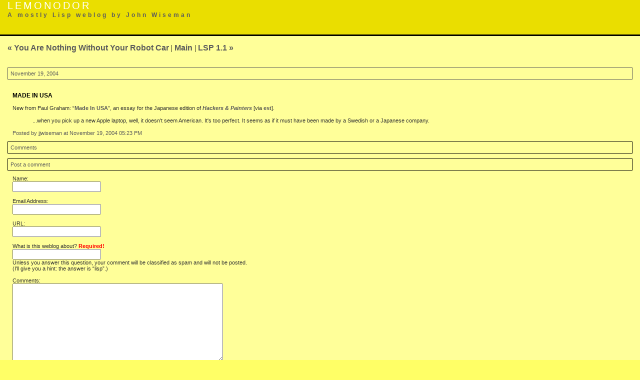

--- FILE ---
content_type: text/html
request_url: http://lemonodor.com/archives/2004/11/made_in_usa.html
body_size: 2763
content:
<!DOCTYPE html PUBLIC "-//W3C//DTD XHTML 1.0 Transitional//EN" "DTD/xhtml1-transitional.dtd">

<html>
<head>
<meta http-equiv="Content-Type" content="text/html; charset=iso-8859-1" />
<meta name="KEYWORDS" content="eeendividualarchivetag" />
<title>Lemonodor: Made In USA</title>

<link rel="stylesheet" href="/styles-site.css" type="text/css" />

<script type="text/javascript" language="javascript">
<!--

var HOST = 'lemonodor.com';

// Copyright (c) 1996-1997 Athenia Associates.
// http://www.webreference.com/js/
// License is granted if and only if this entire
// copyright notice is included. By Tomer Shiran.

function setCookie (name, value, expires, path, domain, secure) {
    var curCookie = name + "=" + escape(value) + ((expires) ? "; expires=" + expires.toGMTString() : "") + ((path) ? "; path=" + path : "") + ((domain) ? "; domain=" + domain : "") + ((secure) ? "; secure" : "");
    document.cookie = curCookie;
}

function getCookie (name) {
    var prefix = name + '=';
    var c = document.cookie;
    var nullstring = '';
    var cookieStartIndex = c.indexOf(prefix);
    if (cookieStartIndex == -1)
        return nullstring;
    var cookieEndIndex = c.indexOf(";", cookieStartIndex + prefix.length);
    if (cookieEndIndex == -1)
        cookieEndIndex = c.length;
    return unescape(c.substring(cookieStartIndex + prefix.length, cookieEndIndex));
}

function deleteCookie (name, path, domain) {
    if (getCookie(name))
        document.cookie = name + "=" + ((path) ? "; path=" + path : "") + ((domain) ? "; domain=" + domain : "") + "; expires=Thu, 01-Jan-70 00:00:01 GMT";
}

function fixDate (date) {
    var base = new Date(0);
    var skew = base.getTime();
    if (skew > 0)
        date.setTime(date.getTime() - skew);
}

function rememberMe (f) {
    var now = new Date();
    fixDate(now);
    now.setTime(now.getTime() + 365 * 24 * 60 * 60 * 1000);
    setCookie('mtcmtauth', f.author.value, now, '', HOST, '');
    setCookie('mtcmtmail', f.email.value, now, '', HOST, '');
    setCookie('mtcmthome', f.url.value, now, '', HOST, '');
}

function forgetMe (f) {
    deleteCookie('mtcmtmail', '', HOST);
    deleteCookie('mtcmthome', '', HOST);
    deleteCookie('mtcmtauth', '', HOST);
    f.email.value = '';
    f.author.value = '';
    f.url.value = '';
}

//-->
</script>

<script src="http://www.google-analytics.com/urchin.js" type="text/javascript">
</script>
<script type="text/javascript">
_uacct = "UA-137136-1";
urchinTracker();
</script>

</head>

<body>

<div id="banner">
<a href="http://lemonodor.com" style="text-decoration: none; font-family:verdana, arial, sans-serif; color:#FFF; font-size:20px; font-weight:normal; background: rgb(234,222,0); text-transform:uppercase; letter-spacing: .2em;">Lemonodor</a><br />
<span class="description">A mostly Lisp weblog by John Wiseman</span>
</div>

<!--
<rdf:RDF xmlns:rdf="http://www.w3.org/1999/02/22-rdf-syntax-ns#"
         xmlns:trackback="http://madskills.com/public/xml/rss/module/trackback/"
         xmlns:dc="http://purl.org/dc/elements/1.1/">
<rdf:Description
    rdf:about="http://lemonodor.com/archives/2004/11/made_in_usa.html"
    trackback:ping="http://www.lemonodor.com/mt/mt-tb.cgi/660"
    dc:title="Made In USA"
    dc:identifier="http://lemonodor.com/archives/2004/11/made_in_usa.html"
    dc:subject="AI/Robotics"
    dc:description=" New from Paul Graham: &amp;ldquo;Made In USA&amp;rdquo;, an essay for the Japanese edition of Hackers &amp;#38; Painters [via est]. ...when you pick up a new Apple laptop, well, it doesn&apos;t seem American. It&apos;s too perfect. It seems as if..."
    dc:creator="jjwiseman"
    dc:date="2004-11-19T17:23:53-08:00" />
</rdf:RDF>
-->


<div class="container">

<div class="blog">

<div id="menu">
<a href="http://lemonodor.com/archives/2004/11/you_are_nothing.html">&laquo; You Are Nothing Without Your Robot Car</a> |

<a href="http://lemonodor.com/">Main</a>
| <a href="http://lemonodor.com/archives/2004/11/lsp_11.html">LSP 1.1 &raquo;</a>

</div>

</div>


<div class="blog">

<div class="date">November 19, 2004</div>	

<div class="blogbody">

<span class="title">Made In USA</span>




<p>
New from Paul Graham: &ldquo;<a href="http://paulgraham.com/usa.html">Made In USA</a>&rdquo;, an essay for the Japanese edition of <em><a href="http://www.amazon.com/exec/obidos/tg/detail/-/0596006624">Hackers &#38; Painters</a></em> [via <a href="http://hyperreal.org/~est/">est</a>].
</p>

<blockquote>
<p>
...when you pick up a new Apple laptop, well, it doesn't seem American. It's too perfect. It seems as if it must have been made by a Swedish or a Japanese company.
</p>
</blockquote>


<a name="more"></a>


<span class="posted">Posted by jjwiseman at November 19, 2004 05:23 PM<br /></span>

</div>



<div class="comments-head"><a name="comments"></a>Comments</div>





<div class="comments-head">Post a comment</div>

<div class="comments-body">
<form method="post" action="http://www.lemonodor.com/mt/mt-comments.cgi" name="comments_form" onsubmit="if (this.bakecookie.checked) rememberMe(this)">
<input type="hidden" name="static" value="1" />
<input type="hidden" name="entry_id" value="978" />

Name:<br />
<input name="author" /><br /><br />

Email Address:<br />
<input name="email" /><br /><br />

URL:<br />
<input name="url" /><br /><br />

<label for="favoritemouse">What is this weblog about? <b><font color="red">Required!</font></b></label><br />
<input id="favoritemouse" name="favoritemouse" /><br />
Unless you answer this question, your comment will be classified as spam and will not be posted.<br />
(I'll give you a hint: the answer is &ldquo;lisp&rdquo;.)<br /><br />

Comments:<br />
<textarea name="text" rows="10" cols="50"></textarea><br /><br />

<input type="checkbox" name="bakecookie" />Remember info?<br /><br />

<input type="submit" name="preview" value="&nbsp;PREVIEW&nbsp;" />
<input type="submit" name="post" value="&nbsp;POST&nbsp;" /><br /><br />

<input type="button" onclick="forgetMe(this.form)" value="FORGET PERSONAL INFORMATION" />
</form>

<script type="text/javascript" language="javascript">
<!--
document.comments_form.email.value = getCookie("mtcmtmail");
document.comments_form.author.value = getCookie("mtcmtauth");
document.comments_form.url.value = getCookie("mtcmthome");
//-->
</script>


</div>
</div>
</div>
</body>
</html>


--- FILE ---
content_type: text/css
request_url: http://lemonodor.com/styles-site.css
body_size: 8410
content:
        body {
                margin:0px 0px 10px 0px;
/*                background: #ffff99; */
		background: #ffff66;
                }
        A                       { color: rgb(91,91,91); font-family: verdana, arial, sans-serif; font-size:100%; text-decoration: none; font-weight:bold; }
        A:link          { color: rgb(91,91,91); text-decoration: none; }
        A:visited       { color: rgb(91,91,91); text-decoration: none; }
        A:active        { color: rgb(40,40,40);  }
        A:hover         { color:rgb(40,40,40);  }

        #banner {
                min-height: 69px;
                font-family:verdana, arial, sans-serif;
                color:#FFF;
                font-size:20px;
                font-weight:normal;
                background: rgb(234,222,0);
                background-position: top right;
                background-repeat: no-repeat;
                padding: 0px 0px 0px 15px;
                text-transform:uppercase;
                letter-spacing: .2em;
		border-bottom: 3px solid rgb(0,0,0);
                }

        .description {
                font-family:verdana, arial, sans-serif;
                color: rgb(91,91,91);
                font-size:12px;
                font-weight:bold;
                background: rgb(234,222,0);
                text-transform:none;
                }

        #content {
                float:left;
                width:65%;
                border-right:1px solid rgb(0,0,0);
                margin-right:15px;
                padding-bottom:20px;
                background: #ffff99;
                }

        #links {
		background: #ffff66;
                }

        .blog {
                padding-left:15px;
                padding-top:15px;
                padding-right:15px;
                background: #ffff99;
                }


        .sidesection {
                 color: rgb(110,110,110);
                 margin-top: 0.1cm;
        }

        .caption {
                font-size:9px;
        }

        .blogbody {
                font-family: verdana, arial, helvetica, sans-serif;
                color:#333;
                font-size:11px;
                font-weight:normal;
                line-height:14px;
                padding-left:10px;
                padding-right:10px;
                padding-top:10px;
                }

        .title  {
                font-family: georgia, verdana, arial;
                font-size: 12px;
                color: rgb(0,0,0);
                text-transform: uppercase;
                font-weight:bold;
                }

        #menu {
                padding-bottom:15px;
                }

        .date   {
                font-family:georgia, verdana, arial, sans-serif;
                font-size: 11px;
                color: rgb(91,91,91);
                border:1px solid rgb(91,91,91);
                padding:5px;
                margin-bottom: 15px;
                font-weight:normal;
                }

        .posted {
                font-family:verdana, arial, sans-serif;
                font-size: 11px;
                color:rgb(91,91,91);
  margin-bottom:15px;
                }


        #calendar {
                font-family:verdana, arial, sans-serif;
                color:#666;
                font-size:10px;
                font-weight:normal;
                line-height:14px;
                padding:2px;
                }

        .calendarhead {
                font-family:verdana, arial, sans-serif;
                color:#003366;
                font-size:10px;
                font-weight:bold;
                line-height:14px;
                padding:2px;
                }

        .side {
                font-family:verdana, arial, sans-serif;
                color:#333;
                font-size:11px;
                font-weight:normal;
                line-height:14px;
                padding:2px;
		margin-right: 5px;
		margin-bottom: 10px;
                }

        .sidetitle {
                font-family:verdana, arial, sans-serif;
                color:#666;
                font-size:9px;
                font-weight:bold;
                line-height:14px;
                padding:2px;
                margin-top:0px;
                text-align:center;
                text-transform:uppercase;
                letter-spacing: .2em;
                background: #ffff99;
                }

        .syndicate {
                font-family:verdana, arial, sans-serif;
                font-size:9px;
                font-weight:bold;
                line-height:14px;
                padding:2px;
                margin-top:10px;
                text-align:center;
                }

        .powered {
                font-family:verdana, arial, sans-serif;
                font-size:9px;
                font-weight:bold;
                border-top:1px solid #CCC;
                border-bottom:1px solid #CCC;
                line-height:14px;
                text-transform:uppercase;
                padding:2px;
                margin-top:10px;
                text-align:center;
                letter-spacing: .2em
                }


        .comments-body {
                font-family:verdana, arial, sans-serif;
                color: rgb(91,91,91);
                font-size:11px;
                font-weight:normal;
                line-height:14px;
                padding:10px;
                }

        .comments-post {
                font-family:verdana, arial, sans-serif;
                color: rgb(91,91,91);
                font-size:10px;
                font-weight:normal;
                }

        .comments-head  {
                font-family: georgia, verdana, arial, sans-serif;
                font-size: 11px;
                color: rgb(91,91,91);
                border:1px solid #000000;
                padding:5px;
                font-weight:normal;
                margin-top:10px;
                }

        #banner-commentspop {
                font-family:georgia, verdana, arial, sans-serif;
                color:#333;
                font-size:16px;
                font-weight:bold;
                border-bottom:1px dotted #FFF;
                border-top:3px solid #99CCFF;
                background: rgb(234,222,0);
                padding:15px;
                }

        .comments-body {
                font-family:verdana, arial, sans-serif;
                color:#333;
                font-size:11px;
                font-weight:normal;
                line-height:12px;
                padding-left:10px;
                padding-right:10px;
                }

code, tt, pre   {
        font:   11px monaco, "andale mono", "courier new", courier, monospace;
}

pre {
        overflow: auto;
}

.codeblock {
        font:   11px monaco, "andale mono", "courier new", courier, monospace;
	background-color: #e8e8a6;
	border: 1px dotted rgb(91,91,91);
	padding-top: 4px;
	padding-bottom: 4px;
	padding-left: 10px;
}

pre.codeblock A {
        font:   11px monaco, "andale mono", "courier new", courier;
}

table.code {
 border: 1px solid #ddd;
 border-spacing: 0;
 border-top: 0;
 empty-cells: show;
 font-size: 12px;
 line-height: 130%;
 padding: 0;
 margin: 0 auto;
 table-layout: fixed;
 width: 100%;
}
table.code th {
 border-right: 1px solid #d7d7d7;
 border-bottom: 1px solid #998;
 font-size: 11px;
}
table.code th.lineno { width: 4em }
table.code thead th {
 background: #eee;
 border-top: 1px solid #d7d7d7;
 color: #999;
 padding: 0 .25em;
 text-align: center;
 white-space: nowrap;
}
table.code tbody th {
 background: #e8e8a6;
 color: #886;
 font-weight: normal;
 padding: 0 .5em;
 text-align: right;
 vertical-align: top;
}
table.code tbody th :link, table.code tbody th :visited {
 border: none;
 color: #886;
 text-decoration: none;
}
table.code tbody th :link:hover, table.code tbody th :visited:hover {
 color: #000;
}
table.code tbody td {
 background: #e8e8a6;
 font: 10px monaco, "andale mono", courier, "courier new";
 overflow: hidden;
 padding: 1px 2px;
 vertical-align: top;
}

.otherblock {
        font:   10px monaco, "andale mono", courier, "courier new";
}


        h2  {
                font-family: verdana, arial;
                font-size: 10px;
                color: #000000
                }

div.float {
  float: left;
  margin: 10px 10px 10px 0px;
  }
  
div.float p {
   text-align: left;
   }

